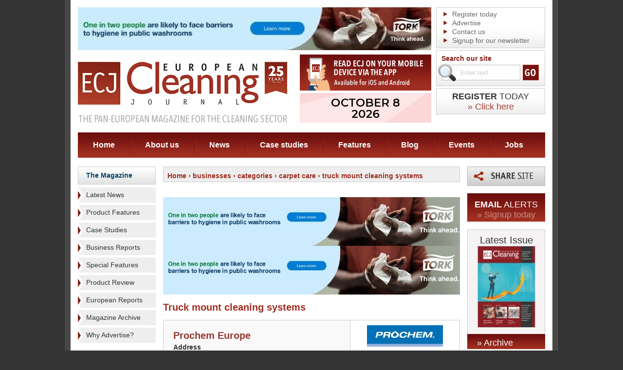

--- FILE ---
content_type: text/html; charset=UTF-8
request_url: http://www.europeancleaningjournal.com/businesses/categories/carpet-care/truck-mount-cleaning-systems
body_size: 6021
content:
<!DOCTYPE html PUBLIC "-//W3C//DTD XHTML 1.0 Transitional//EN" "http://www.w3.org/TR/xhtml1/DTD/xhtml1-transitional.dtd">
<html xmlns="http://www.w3.org/1999/xhtml" lang="en">
<!--  -->
<head>
			<meta name="robots" content="" />
		<meta http-equiv="Content-Type" content="text/html; charset=utf-8" />
	<title>Truck mount cleaning systems - Carpet care - Categories - ECJ</title>
			<link rel="shortcut icon" href="/images/favicon.ico" />

	<link rel="alternate" type="application/rss+xml" title="European Cleaning Journal Articles" href="http://local.ecj.eu/feed" />
	<script type="text/javascript" src="/js/jquery-1.5.1.min.js"></script>

	<script type="text/javascript" src="/js/main.js"></script>
		<script type='text/javascript' src='/js/swfobject.js'></script>
	<script type="text/javascript" src="/js/jquery.cookie.js"></script>
	
		<script type="text/javascript" src="/js/slideshow.js"></script>

		<script type="text/javascript" src="/js/simpleSlideshow.js"></script>

	<link rel="stylesheet" href="/css/all.css?v=3" type="text/css" media="all" />
	<link rel="stylesheet" href="/css/simpleSlideshow.css" type="text/css" media="screen" />
	<link rel="stylesheet" href="/css/colorbox.css" type="text/css" media="screen" />
	<!--[if lt IE 7]><link rel="stylesheet" type="text/css" href="/css/lt7.css" /><![endif]-->
	<link rel="stylesheet" href="/css/print.css" type="text/css" media="print" />

	<script type="text/javascript" src="/js/jquery.colorbox-min.js"></script>
	<script type="text/javascript" src="/js/jquery.colorbox-init.js"></script>

	
		<script type="text/javascript">
			$(document).ready(function() {
				// contact form on business pages
				$('#contact-slide').click(function() {
					$('#contact-slide-form').slideToggle('slow', function() {
					// Animation complete.
					});
				});

				// contact form on business pages
				$('#related-articles-more').click(function() {
					$('#related-articles-more-container').slideToggle('slow', function() {
					// Animation complete.
					});
				});

				// business images
				$("ul.business-gallery li a").click(function() {
					var main = $(this).attr('rel');
					var large = $(this).attr('href');
					var title = $(this).children('img').attr('title');	
					
					//Set main image tags
					$("#business-image-container a:first").attr('href', large);
					$("#business-image").attr('src', main);
					$("#business-image").attr('alt', title);
					$("#business-image").attr('title', title);	
					$("p[class='caption']").text(title);
					return false;
				});

				// product images
				$("ul.prodgallery li a").click(function() {
					var main = $(this).attr('rel');
					var large = $(this).attr('href');
					var title = $(this).children('img').attr('title');	
					
					//Set main image tags
					$("#prodcontainer a:first").attr('href', large);
					$("#prodimg").attr('src', main);
					$("#prodimg").attr('alt', title);
					$("#prodimg").attr('title', title);	
					$("p[class='caption']").text(title);
					return false;
				});

				$(".product-enquiry-button").colorbox({transition:"elastic", width:"500", height: "700"});

				$("a#share-this-page").colorbox({transition:"elastic", width:"600", height:"600", overlayClose:false});

				$('.advert-tracking').click(function(event) {
					event.preventDefault();
					var adId = this.id;
					//alert(adId);
					var adInfo = adId.split("_");// like ad,lc,g,25 = advert/leftcol/general advert/id of 25
					$.get("/advert-tracker", { id: adInfo[3], section: adInfo[1], method: 'click' },
						function(data){
							document.location.href = data;
							// testing
							// alert("Data Loaded: " + data);
						}
					);
				});
				
				// collect a list of adverts which have just been loaded and record the advert id's in the db
				var adIds = [];
				$('a.advert-tracking').each(function(index) {
					adIds[index] = $(this).attr('id');
					//alert(index + ': ' + $(this).attr('id'));
				});

				$.get("/advert-tracker", { ids: adIds, method: 'display' },
					function(data){
						//complete
					}
				);
				
	
			});

		</script>
	


	
		<script type="text/javascript" src="/js/jquery.translate.min.js"></script>
		<script type="text/javascript">
			// initialise facebox
			$(document).ready(function() {
				// to french from any language:
				
				if('en' != 'en') {
					$('body').translate('en', { async: true });
					//alert("en");
					//document.cookie = 'lang=en';
					$.cookie("lang", "en", { path: '/', expires: 28 });
				}
				

				$('#language-fr').click(function() {
					//document.cookie = 'lang=fr';
					$.cookie("lang", "fr", { path: '/', expires: 28 });
					$('body').translate('fr', { async: true } );
				});
				$('#language-de').click(function() {
					//document.cookie = 'lang=de';
					$.cookie("lang", "de", { path: '/', expires: 28 });
					$('body').translate('de');
				});
				$('#language-it').click(function() {
					//document.cookie = 'lang=it';
					$.cookie("lang", "it", { path: '/', expires: 28 });
					$('body').translate('it');
				});
				$('#language-pl').click(function() {
					//document.cookie = 'lang=pl';
					$.cookie("lang", "pl", { path: '/', expires: 28 });
					$('body').translate('pl');
				});
				$('#language-en').click(function() {
					//document.cookie = 'lang=en';
					$.cookie("lang", "en", { path: '/', expires: 28 });
					$('body').translate('en');
				});
				$('#language-es').click(function() {
					//document.cookie = 'lang=es';
					$.cookie("lang", "es", { path: '/', expires: 28 });
					$('body').translate('es');
				});
				$('#language-zh-CN').click(function() {
					//document.cookie = 'lang=zh-CN';
					$.cookie("lang", "zh-CN", { path: '/', expires: 28 });
					$('body').translate('zh-CN');
				});
			});
		</script>
	
		
		
		<script type="text/javascript">
			var _gaq = _gaq || [];
			_gaq.push(['_setAccount', 'UA-21037620-7']);
			_gaq.push(['_trackPageview']);
			(function() {
				var ga = document.createElement('script'); ga.type = 'text/javascript'; ga.async = true;
				ga.src = ('https:' == document.location.protocol ? 'https://ssl' : 'http://www') + '.google-analytics.com/ga.js';
				var s = document.getElementsByTagName('script')[0]; s.parentNode.insertBefore(ga, s);
			})();
		</script>
	

	
	<!-- Google tag (gtag.js) -->
	<script async src="https://www.googletagmanager.com/gtag/js?id=G-EFW6B7FBL2"></script>
	<script>
		window.dataLayer = window.dataLayer || [];
		function gtag(){dataLayer.push(arguments);}
		gtag('js', new Date());
		gtag('config', 'G-EFW6B7FBL2');
	</script>
	
	
</head>
<body>	
	
	<script type="text/javascript">
	function googleTranslateElementInit() {
		new google.translate.TranslateElement({pageLanguage: 'en', includedLanguages: 'en,es,fr,it,pl,zh-CN', layout: google.translate.TranslateElement.InlineLayout.SIMPLE}, 'google_translate_element');
	}
	</script>
	<script type="text/javascript" src="//translate.google.com/translate_a/element.js?cb=googleTranslateElementInit"></script>
	
	<div class="w1">
		<div class="w2">
			<div class="w3">
				<div class="w4">
					<div id="wrapper">
						<!-- header -->
						<div id="header">
							<h1 class="logo"><a href="/">ECJ EUROPEAN Cleaning Journal</a></h1>
							<!-- header-ads -->
							<div class="header-ads">
								<img class="ad-img" src="/images/header-ad1.png" width="270" height="74">
								<a href="https://www.echawards.com/enter"><img src="/images/ech-banner-2026.gif" width="270" height="61"></a>
							</div>
							<!-- header-bar -->
							<div class="header-bar">
								<div class="list-box">
									<ul>
										<li><a href="/signup/journal">Register today</a></li>
										<li><a href="/advertise">Advertise</a></li>
										<li><a href="/contact">Contact us</a></li>
										<li><a href="/signup/email-newsletter">Signup for our newsletter</a></li>
									</ul>
								</div>
								<!-- search-box -->
								<div class="search-box">
									<form action="/search" onsubmit="return (document.getElementById('q').value != '' || document.getElementById('q').value != 'Enter text');">
										<fieldset>
											<label>Search our site</label>
											<div class="hold">
																								<input id="q" name="q" type="text" class="text" value="Enter text" />
												<input type="image" src="/images/btn-go.gif" value="" class="btn" />
												<span class="search-ico">search</span>
											</div>
																					</fieldset>
									</form>
								</div>
								
								<a class="subscribe-box" href="/signup/journal">
									<strong class="typeface-js"><span>Register</span> Today</strong>
									<span class="typeface-js a" href="/signup/journal">&raquo; Click here</span>
								</a>
								
								<div id="google_translate_element"></div>
								
								<!-- lang-box -->
															</div>

							<!-- Header Advert -->
							
			
		<div class="ad">
							<a class="advert-tracking" id="ad_h_b_1157" href="https://www.torkglobal.com/gb/en?utm_source=ECJ%E2%80%8B&utm_medium=display&utm_campaign=GB_Tork_Display_PH-Commercial__Visibility_Brand-25-Cross__2025-10_2025-12_Internal" target="_blank"><img src="/images/cms/adverts_1157_0.jpg" alt="" /></a>					</div>
		
		

							<!-- nav -->
							<ul id="nav">
								<li class="nav-home"><a href="/">Home</a></li>
								<li class="nav-about"><a href="/about">About us</a></li>
								<li class="nav-news"><a href="/magazine/articles/latest-news">News</a></li>
								<li class="nav-case-studies"><a href="/magazine/articles/case-studies">Case studies</a></li>
								<li class="nav-features"><a href="/magazine/articles/special-features">Features</a></li>
								<li class="nav-blog"><a href="/blog">Blog</a></li>
								<li class="nav-events"><a href="/events">Events</a></li>
								<li class="nav-jobs"><a href="/jobs">Jobs</a></li>
							</ul>
						</div>						<div id="main">
							<!-- sidebar -->
														<!-- sidebar -->
							<div class="sidebar">
								
																<h3 class="heading"><a href="/magazine/archive">The Magazine</a></h3>
								<ul class="sidebar-list">
																			<li><a href="/magazine/articles/latest-news" title="View Latest News">Latest News</a></li>
																			<li><a href="/magazine/articles/product-features" title="View Product Features">Product Features</a></li>
																			<li><a href="/magazine/articles/case-studies" title="View Case Studies">Case Studies</a></li>
																			<li><a href="/magazine/articles/business-reports" title="View Business Reports">Business Reports</a></li>
																			<li><a href="/magazine/articles/special-features" title="View Special Features">Special Features</a></li>
																			<li><a href="/magazine/articles/product-review" title="View Product Review">Product Review</a></li>
																			<li><a href="/magazine/articles/european-reports" title="View European Reports">European Reports</a></li>
																		<li><a href="/magazine/archive">Magazine Archive</a></li>

																																							<li><a href="/static/why-advertise">Why Advertise?</a></li>
																			

								</ul>

																	<h3 class="heading"><a href="/businesses">Business Directory</a></h3>
									<ul class="sidebar-list sidebar-list-business-directory">
										<li><a href="/businesses?order=az" title="View businesses alphabetically">View Businesses A-Z</a></li>
																					<li><a href="/businesses/categories/carpet-care" title="View this category">Carpet Care</a></li>
																					<li><a href="/businesses/categories/cleaning-chemicals" title="View this category">Cleaning Chemicals</a></li>
																					<li><a href="/businesses/categories/digital-smart-solutions" title="View this category">Digital/Smart Solutions</a></li>
																					<li><a href="/businesses/categories/hard-floor-care" title="View this category">Hard Floor Care</a></li>
																					<li><a href="/businesses/categories/mopping-systems" title="View this category">Mopping Systems</a></li>
																					<li><a href="/businesses/categories/specialist-cleaning" title="View this category">Specialist Cleaning</a></li>
																					<li><a href="/businesses/categories/sundries" title="View this category">Sundries</a></li>
																					<li><a href="/businesses/categories/washroom-and-kitchen-hygiene-products" title="View this category">Washroom &amp; Kitchen Hygiene Products</a></li>
																					<li><a href="/businesses/categories/waste-disposal" title="View this category">Waste Disposal</a></li>
																			</ul>
								
																
	<ul class="ad-list">
									<li class="category-ad"><a class="advert-tracking" id="ad_lc_b_1149" href="https://www.kaercher.com/int/" target="_blank"><img src="/images/cms/adverts_1149_0.gif" alt="" /></a></li>
									</ul>

	<ul class="ad-list">
									<li class="general-ad"><a class="advert-tracking" id="ad_lc_g_1149" href="https://www.kaercher.com/int/" target="_blank"><img src="/images/cms/adverts_1149_0.gif" alt="" /></a></li>
									</ul>
							</div>							<!-- content -->
							<div id="content">
								<div class="text-box">
									<h2 style="font-size:14px;" class="breadcrumbs">
	<a href="/">Home</a>

						 &rsaquo; 												<a href="./../../">businesses</a>
																				 &rsaquo; 												<a href="./../">categories</a>
																				 &rsaquo; 												<a href="./">carpet care</a>
																				 &rsaquo; 												truck mount cleaning systems
										
</h2>
<div class="clearer"></div>																	</div>

								
								
									<div class="box-hold">
										<div class="col-col">
	
											<div class="list-hold" style="padding-top:0;">
												
	<ul class="ad-list">
					<li class="ad-list-align-centre"><a class="advert-tracking" id="ad_cc_b_1160" href="https://www.torkglobal.com/gb/en?utm_source=ECJ&utm_medium=display&utm_campaign=GB_Tork_Display_PH-Commercial__Visibility_Brand-25-Cross__2025-10_2025-12_Internal" target="_blank"><img src="/images/cms/adverts_1160_0.jpg" alt="" /></a></li>					<li class="ad-list-align-centre"><a class="advert-tracking" id="ad_cc_b_1151" href="https://www.torkglobal.com/gb/en?utm_source=ECJ&utm_medium=display&utm_campaign=GB_Tork_Display_PH-Commercial__Visibility_Brand-25-Cross__2025-10_2025-12_Internal" target="_blank"><img src="/images/cms/adverts_1151_0.jpg" alt="" /></a></li>			</ul>

											</div>
											<div class="spacer-15"></div>

											<h1 class="typeface-js">											Truck mount cleaning systems</h1>
											
																						
																																																																							
																									<div class="business-directory">
	<div class="business-directory-item">
		<div class="business-directory-col-right">
			<div class="column">
									<div class="business-directory-image">
						<a href="/businesses/prochem-europe"><img src="/images/cms/business_directory_8564_0_thumb.jpg" alt="Prochem Europe" /></a>
					</div>
								<div class="business-directory-view"><a class="business-directory-view-business" href="/businesses/prochem-europe">&raquo; View business</a></div>
			</div>
		</div>

		<div class="business-directory-col-left">
			<div class="column">
				<div class="business-directory-info-container">
					
					<h3 class="business-directory-business" title="View Prochem Europe"><a href="/businesses/prochem-europe">Prochem Europe</a></h3>
					<div class="business-directory-address">
						<strong>Address</strong><br />
						<span></span>
					</div>
				</div>

				<div class="business-directory-info-spacer">&nbsp;</div>
				
									<div class="business-directory-info-container" style="margin-bottom:0;">
						<div class="business-directory-contact-method">
							<ul>
								<li><span class="business-directory-tel">Telephone</span> <a>+44 (0)20 8974 1515</a></li>								<li><span class="business-directory-fax">Fax</span> <a>+44 (0)20 8974 1511</a></li>								<li><span class="business-directory-web">Website</span> <a href="http://www.prochem.co.uk">www.prochem.co.uk</a></li>								<li><span class="business-directory-email">Email</span> <a href="mailto:sales@prochem.co.uk">sales@prochem.co.uk</a></li>							</ul>
						</div>
					</div>
							</div>
		</div>
		
		<div class="clearer">&nbsp;</div>
	</div>
</div>																								
												
										</div>
									</div>

									
															</div>
							<!-- sidebar -->
														<!-- sidebar -->
							<div class="sidebar">
								<div class="share-box">
									<a id="share-this-page" href="/share-this-page?pop=up&amp;p=http%3A%2F%2Fwww.europeancleaningjournal.com%2Fbusinesses%2Fcategories%2Fcarpet-care%2Ftruck-mount-cleaning-systems">Share this page</a>
								</div>

								<div class="subscribe-box">
									<strong class="typeface-js"><span>Email</span> Alerts</strong>
									<a class="typeface-js" href="/signup/email-alerts">&raquo; Signup today</a>
								</div>

																	<div class="issue-box">
										<h3 class="typeface-js">Latest Issue</h3>
																					<a href="/magazine/editions/pdf/november-2025" target="_blank">
												<img width="117" src="http://image.issuu.com/251124135958-403360c262ed89f8f1463025e7dffaac/jpg/page_1_thumb_medium.jpg" alt="Latest Magazine Edition -  " />
											</a>
																			</div>
									<div class="link">
										<a class="typeface-js" href="/magazine/archive">&raquo; Archive</a>
									</div>
								

								
								




	<ul class="ad-list">
									<li><a class="advert-tracking" id="ad_rc_b_1148" href="https://nexaro.com/en/products/nr1500?utm_campaign=abverkauf-nr1500&utm_source=european-cleaning-journal&utm_medium=newsletter&utm_content=2025-12-01_skyscraper" target="_blank"><img src="/images/cms/adverts_1148_0.jpg" alt="" /></a></li>
										</ul>

	<ul class="ad-list">
									<li><a class="advert-tracking" id="ad_rc_g_1148" href="https://nexaro.com/en/products/nr1500?utm_campaign=abverkauf-nr1500&utm_source=european-cleaning-journal&utm_medium=newsletter&utm_content=2025-12-01_skyscraper" target="_blank"><img src="/images/cms/adverts_1148_0.jpg" alt="" /></a></li>
									</ul>



																	<div class="news-box">
										<h3 class="typeface-js">Upcoming Events</h3>
																					<div class="post">
												<strong><a href="/events#the-manchester-cleaning-show-2" title="View this event..">The Manchester Cleaning Show</a></strong>
												<em>18th of February 2026</em>												<strong>Manchester, UK</strong>												<div class="spacer"></div>
																								<a href="/events#the-manchester-cleaning-show-2">&raquo; Read More</a>
											</div>
																					<div class="post">
												<strong><a href="/events#cleantech-expo" title="View this event..">CleanTech Expo</a></strong>
												<em>10th of March 2026</em>												<strong>Warsaw, Poland</strong>												<div class="spacer"></div>
																								<a href="/events#cleantech-expo">&raquo; Read More</a>
											</div>
																			</div>
								

																	<div class="news-box">
										<h3 class="typeface-js">Blog</h3>
																					<div class="post">
																									<div class="image-hold">
														<a href="/blog/2026/01/26/german-survey-highlights-tense-atmosphere"><img width="124" src="/images/cms/blog_406_0_thumb.jpg" alt="German survey highlights tense.." /></a>
													</div>
																								<strong><a href="/blog/2026/01/26/german-survey-highlights-tense-atmosphere">German survey highlights tense atmosphere</a></strong>
												<em>26th of January 2026</em>
												<p>From Germany, Katja Scholz on the findings of the latest BIV survey into the mood of the sector.</p>
<p>The Federal Association o...</p>
												<a href="/blog/2026/01/26/german-survey-highlights-tense-atmosphere">&raquo; Read More</a>
											</div>
																			</div>
								

							</div>						</div>

						<!-- bottom-hold -->
						<div class="bottom-hold">

							<div class="twitter-container">
								<a class="footer-follow-us" href="https://twitter.com/intent/follow?original_referer=http%3A%2F%2Feuropeancleaningjournal.com%2F&screen_name=EuroCleanJour&tw_p=followbutton&variant=2.0" target="_blank"><div class="footer-follow-us"></div></a>
							</div>


							<div class="icon-box">
								<h4 class="typeface-js">Our Partners</h4>
								<ul>
									<li><a href="https://www.intercleanshow.com/" target="_blank"><img src="/images/new_icon02.png" alt="Interclean" /></a></li>
									<li><a href="https://www.efci.eu/" target="_blank"><img src="/images/efci.png" alt="EFCI" /></a></li>
									<li><a href="http://www.eu-nited.net/" target="_blank"><img src="/images/eunited-logo.gif" alt="EU-nited" /></a></li>
								</ul>
							</div>
							<!-- form-box -->
							<div class="form-box">
								<form action="/signup/email-newsletter" method="post" id="newsletterFormBasic">
									<label class="typeface-js" style="float:left;margin-left:0px;margin-right:20px;">Signup for our cleaning newsletter</label>
									<div class="hold" style="float:left;margin-left:0px;margin-top:10px;">
										<div class="form-group">
											<input type="text" class="text" name="data[email]" id="nfb-email" value="Email Address" />
											<input type="image" src="/images/btn-go.gif" value="" class="btn" onclick="newsletterFormBasic('newsletterFormBasic');return false;" />
										</div>
										<div class="form-group unindent">
											<input type="checkbox" class="checkbox" name="data[agree]" id="nfb-agree" />
											<label class="label__small" for="nfb-agree">I am happy for European Cleaning Journal (owned by Criterion Publishing) to send me ongoing marketing communications via any of the contact methods provided. Please read our <a target="_blank" href="http://www.europeancleaningjournal.com/privacy-policy">Privacy Policy</a> for full details.</label>
										</div>
										<input type="hidden" name="data[sID]" value="1" />
									</div>
								</form>
							</div>
						</div>
					</div>
				</div>
				<!-- footer -->
				<div id="footer">
					<ul>
						<li class="website-name">&copy; European Cleaning Journal 2026</li>
						<li><a href="/terms-and-conditions">Terms &amp; Conditions</a></li>
						<li><a href="/privacy-policy">Privacy Policy</a></li>
						<li><a href="http://www.europeancleaningjournal.com/static/cookie-policy">Cookie Policy</a></li>
						<li><a href="/feed"><img src="/images/icons/ico-rss.gif" alt="RSS Icon" /> RSS</a></li>
					</ul>

					<a href="https://www.evoluted.net/seo-sheffield" title="Visit Evoluted New Media" target="_blank" class="footer-logo">seo sheffield</a>

				</div>
			</div>
		</div>
	</div>

	</body>
</html>

--- FILE ---
content_type: text/css
request_url: http://www.europeancleaningjournal.com/css/colorbox.css
body_size: 1651
content:
/* MODIFIED 24/02/2014 Sam Biggins */

.grey-modal #cboxWrapper,.grey-modal#colorbox {
    overflow: visible;
}

.grey-modal #cboxClose {
    right: -17px;
    top: -17px;
    background: red;
    height: 34px;
    width: 34px;
    background: url('../images/colorbox/close.png');
}

.grey-modal #cboxContent {
    background: none;
}


.grey-modal #cboxLoadedContent {
    border: 25px solid #CCC;
    background: #CCC;
    border-radius: 10px;
    height: 465px;
}

.signup_form_wrapper p.intro {
    margin-bottom: 25px;
    margin-top: 20px;
}

.signup_form_icon {
    float: left;
    padding-top: 30px;
    padding-left: 30px;
}

.signup_form_wrapper {
    width: 100%;
    height: 395px;
    background: #FFF;
    border-radius: 5px;
    margin-bottom: 10px;
}

.email_signup_popup form {
    width: 490px;
    float: right;
}

.email_signup_popup .contact input.textbox {
    width: 270px;
    height: 29px;
    font-size: 16px;
    border-radius: 2px;
    border: 1px solid #CCC;
    background: url('../images/input-background--large.png');
}

.email_signup_popup .contact label {
    width: 50px;
    text-align: right;
    font-size: 15px;
    font-weight: bold;
    padding-top: 12px;
}

.email_signup_popup .input-submit {
    background: url(../images/bg-gradient05.gif);
    padding: 8px 20px 2px 20px;
    margin-bottom: 22px;
    width: 281px;
    color: #FFF;
    font-size: 21px;
    border-radius: 4px;
    border: none;
    height: 50px;
    padding-top: 5px;
}

.no-thanks-btn {
    width: 145px;
    height: 37px;
    display: block;
    float: left;
    margin-top: 10px;
    margin-right: 20px;
    background: url('../images/gradient-grey.png') repeat-x;
    font-family: 'ITC Officina Sans', 'Arial';
    font-size: 20px;
    color: #FFF;
    text-align: center;
    padding-top: 13px;
    border-radius: 5px;
}

.no-thanks-checkbox {
    padding-top: 25px;
}

.no-thanks-checkbox label {
    font-size: 15px;
}

.checkbox--large {
    width: 20px;
    height: 20px;
}

.signup_nothanks_wrapper {
    padding-left: 215px;
}

.email_signup_popup h2 {
    color: #8e231a;
    font-size: 28px;
    margin-bottom: 0;
}

/*
    Colorbox Core Style:
    The following CSS is consistent between example themes and should not be altered.
*/
#colorbox, #cboxOverlay, #cboxWrapper{position:absolute; top:0; left:0; z-index:9999; overflow:hidden;}
#cboxWrapper {max-width:none;}
#cboxOverlay{position:fixed; width:100%; height:100%;}
#cboxMiddleLeft, #cboxBottomLeft{clear:left;}
#cboxContent{position:relative;}
#cboxLoadedContent{overflow:auto; -webkit-overflow-scrolling: touch;}
#cboxTitle{margin:0;}
#cboxLoadingOverlay, #cboxLoadingGraphic{position:absolute; top:0; left:0; width:100%; height:100%;}
#cboxPrevious, #cboxNext, #cboxClose, #cboxSlideshow{cursor:pointer;}
.cboxPhoto{float:left; margin:auto; border:0; display:block; max-width:none; -ms-interpolation-mode:bicubic;}
.cboxIframe{width:100%; height:100%; display:block; border:0;}
#colorbox, #cboxContent, #cboxLoadedContent{box-sizing:content-box; -moz-box-sizing:content-box; -webkit-box-sizing:content-box;}

/* 
    User Style:
    Change the following styles to modify the appearance of Colorbox.  They are
    ordered & tabbed in a way that represents the nesting of the generated HTML.
*/
#cboxOverlay{background:#000;}
#colorbox{outline:0;}
    #cboxContent{margin-top:20px;background:#000;}
        .cboxIframe{background:#fff;}
        #cboxError{padding:50px; border:1px solid #ccc;}
        #cboxLoadedContent{border:5px solid #000; background:#fff;}
        #cboxTitle{position:absolute; top:-20px; left:0; color:#ccc;}
        #cboxCurrent{position:absolute; top:-20px; right:0px; color:#ccc;}
        #cboxLoadingGraphic{background:url(/images/colorbox/loading.gif) no-repeat center center;}

        /* these elements are buttons, and may need to have additional styles reset to avoid unwanted base styles */
        #cboxPrevious, #cboxNext, #cboxSlideshow, #cboxClose {border:0; padding:0; margin:0; overflow:visible; width:auto; background:none; }
        
        /* avoid outlines on :active (mouseclick), but preserve outlines on :focus (tabbed navigating) */
        #cboxPrevious:active, #cboxNext:active, #cboxSlideshow:active, #cboxClose:active {outline:0;}
        
        #cboxSlideshow{position:absolute; top:-20px; right:90px; color:#fff;}
        #cboxPrevious{position:absolute; top:50%; left:5px; margin-top:-32px; background:url(/images/colorbox/controls.png) no-repeat top left; width:28px; height:65px; text-indent:-9999px;}
        #cboxPrevious:hover{background-position:bottom left;}
        #cboxNext{position:absolute; top:50%; right:5px; margin-top:-32px; background:url(/images/colorbox/controls.png) no-repeat top right; width:28px; height:65px; text-indent:-9999px;}
        #cboxNext:hover{background-position:bottom right;}
        #cboxClose{position:absolute; top:5px; right:5px; display:block; background:url(/images/colorbox/controls.png) no-repeat top center; width:38px; height:19px; text-indent:-9999px;}
        #cboxClose:hover{background-position:bottom center;}
